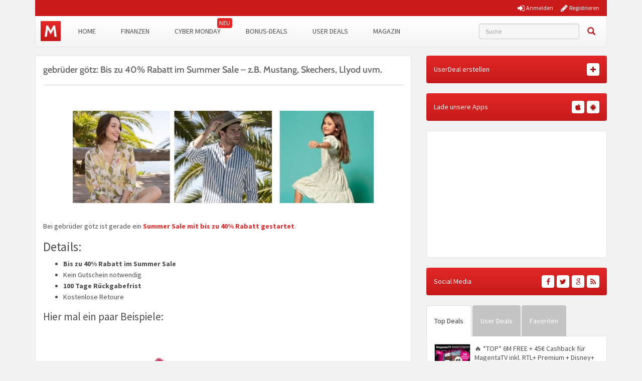

--- FILE ---
content_type: text/css; charset=utf-8
request_url: https://www.monsterdealz.de/app/plugins/tmx-optimize-wp/Resources/css/responsive-embeds.min.css?ver=1.9.0
body_size: -386
content:
.tmx-shorts-embed{aspect-ratio:9/16;margin:0 auto;max-width:100%;height:auto}@media (min-width:768px){.tmx-shorts-embed{max-width:50%}}


--- FILE ---
content_type: text/css; charset=utf-8
request_url: https://www.monsterdealz.de/app/plugins/tmx-mce-tables/css/mce-tables.min.css?ver=a0970ac5942371e918b48b2dbfcd9ae8
body_size: -95
content:
.entry table.mce-table tbody th{background:0 0}.stacktable td{word-break:break-all}.stacktable th{word-break:normal}.stacktable td,.stacktable th{padding:5px 10px;text-align:left;vertical-align:top}.stacktable td img,.stacktable th img{margin:0!important}.st-head-row{padding-top:1em}.st-head-row.st-head-row-main{font-size:1.5em;padding-top:0}.st-key{width:49%;text-align:right;padding-right:1%}.st-val{width:49%;padding-left:1%}.stacktable.large-only{display:table;table-layout:fixed;width:100%!important}.stacktable.small-only{display:none}@media screen and (max-width:480px){.table.stacktable>tbody>tr>td,.table.stacktable>tbody>tr>th,.table.stacktable>tfoot>tr>td,.table.stacktable>tfoot>tr>th,.table.stacktable>thead>tr>td,.table.stacktable>thead>tr>th{min-width:100px}}@media screen and (max-width:767px){.table-responsive>.table.stacktable>tbody>tr>td,.table-responsive>.table.stacktable>tbody>tr>th,.table-responsive>.table.stacktable>tfoot>tr>td,.table-responsive>.table.stacktable>tfoot>tr>th,.table-responsive>.table.stacktable>thead>tr>td,.table-responsive>.table.stacktable>thead>tr>th,.table.stacktable>tbody>tr>td,.table.stacktable>tbody>tr>th,.table.stacktable>tfoot>tr>td,.table.stacktable>tfoot>tr>th,.table.stacktable>thead>tr>td,.table.stacktable>thead>tr>th{white-space:normal}}@media screen and (max-width:800px){table.mce-table.mce-row-header tr td:first-child{font-weight:700}.stacktable.large-only{display:none}.stacktable.small-only{display:table}}

--- FILE ---
content_type: text/javascript; charset=utf-8
request_url: https://www.monsterdealz.de/app/plugins/tmx-userprofiles/Resources/js/tmx-userprofiles-notification-frontend.js?ver=1.0.0
body_size: 854
content:
// App Token falls App-Webview
var token = undefined;
if (window.location.search.indexOf('token=') > -1){
    var token = window.location.search.match(/token=([^&]+)/)[1];
}

jQuery(document).ready(function($) {
    /**
     * save visibility settings
     */
    jQuery('#userprofile-tab-notifications #tmx-notification-settings').on('submit', function(e) {
        e.preventDefault();

        var button = jQuery('#tmx-notification-settings-save');
        var html = button.html();
        var info = jQuery('#tmx-notification-settings-info');
        var data = jQuery(this).serialize();

        jQuery.ajax({
            url: tmx_ajax.ajaxUrl,
            dataType: 'json',
            type: 'POST',
            data: {
                action: 'tmx_notification_visibility_save',
                formdata: data,
                token: token
            },
            beforeSend: function() {
                info.addClass('hide');
                button.html('<i class="fa fa-cog fa-spin"></i>');
            },
            success: function (response) {
                button.html(html);
                info.html('Einstellungen gespeichert');
                info.removeClass('hide');
            },
            error: function (response) {
                button.html(html);
            }
        });
    });

    // delete notification
    jQuery('#userprofile-tab-notifications #tmx-notifications-list').on('click', '.notification-hide', function(e){
        e.preventDefault();

        var button = jQuery(this);
        var container = button.closest('.notification-wrapper[data-notification]');
        var msgId = button.attr('data-notification');
        var html = button.html();

        if(msgId.length > 0){
            jQuery.ajax({
                url: tmx_ajax.ajaxUrl,
                type: 'POST',
                dataType: "json",
                data: {
                    action: 'tmx_delete_notification',
                    notificationId: msgId,
                    token: token
                },
                beforeSend: function() {
                    button.html('<i class="fa fa-cog fa-spin"></i>');
                },
                success: function (response) {
                    button.html(html);
                    if(response.success){
                        container.hide(400);
                    }
                },
                error: function (response) {
                    button.html(html);
                }
            }); 
        }
    });

    // Reload Notifications (only in notification profile tab)
    function reloadNotifications(){
        if (jQuery('#tmx-notification-bubble').length > 0 && jQuery('.tmx-userprofile-menu-entry-notifications').hasClass('active') === true) {
            var lastSeen = jQuery('#tmx-notifications-list .notification-wrapper').attr('data-date');
            var icon = jQuery('.tmx-userprofile-content-notifications > h2 > i');

            jQuery.ajax({
                url: tmx_ajax.ajaxUrl,
                type: 'POST',
                dataType: "json",
                data: {
                    action: 'tmx_update_notifications',
                    lastSeen: lastSeen,
                    token: token
                },
                beforeSend: function() {
                    icon.removeClass().addClass('fa fa-cog fa-spin');
                },
                success: function (response) {
                    jQuery('#tmx-notifications-list .notification-entry .fa-bell').remove();
                    icon.removeClass().addClass('fa fa-bell');
                    jQuery('#tmx-notifications-list').prepend(response.data.notifications);
                    jQuery('#tmx-notification-bubble .label').addClass('hide').html('');
                    jQuery('#tmx-notification-unread').removeClass('badge-success').addClass('badge-secondary').html('0');
                },
                error: function (response) {
                    jQuery('#tmx-notifications-wrapper > h2 > i').removeClass().addClass('fa fa-bell');
                }
            });
        };
    }

    // Reload Notifications Bubble (30s)
    var nFullTimer = window.setInterval(reloadNotifications, 30000);
    jQuery('.profile-usermenu a[aria-controls="notifications"]').on('shown.bs.tab', function (e) {
        reloadNotifications();
    });

    // Reload Notifications Bubble (only outside of profile notification tab)
    function reloadNotificationsBubble() {
        if (jQuery('#tmx-notification-bubble').length > 0 && jQuery('.tmx-userprofile-menu-entry-notifications').hasClass('active') === false) {

            jQuery.ajax({
                url: tmx_ajax_theme.ajaxThemeUrl + '/api/notifications.php',
                type: 'POST',
                dataType: "json",
                data: {
                    action: 'tmx_update_notifications_bubble',
                    userId: tmx_ajax.userId
                },
                beforeSend: function () {
                    jQuery('#tmx-notification-bubble i').removeClass().addClass('fa fa-cog fa-spin');
                },
                success: function (response) {
                    jQuery('#tmx-notification-bubble i').removeClass().addClass('fa fa-bell');
                    if (response.data.count > 0) {
                        jQuery('#tmx-notification-bubble .label').removeClass('hide').html(response.data.count);
                        jQuery('#tmx-notification-unread').removeClass('badge-secondary').addClass('badge-success').html(response.data.count);
                    } else {
                        jQuery('#tmx-notification-bubble .label').addClass('hide').html(response.data.count);
                    }
                },
                error: function (response) {
                    jQuery('#tmx-notification-bubble i').removeClass().addClass('fa fa-bell');
                }
            });
        }
        ;
    }

    // Reload Notifications Bubble (30s)
    var nTimer = window.setInterval(reloadNotificationsBubble, 30000);
});